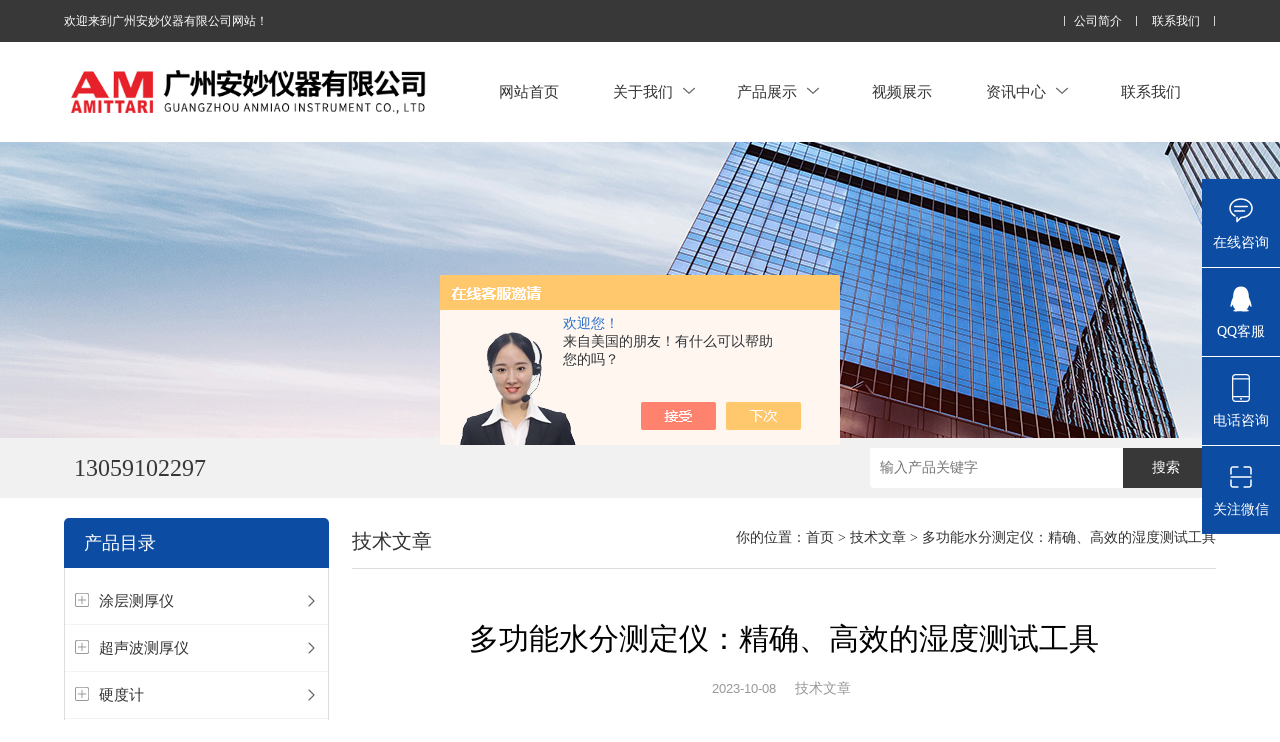

--- FILE ---
content_type: text/html; charset=utf-8
request_url: http://www.amittari.net/Article-3492702.html
body_size: 10015
content:
<!DOCTYPE html>
<html mip lang="zh-cn">
<head>
<meta charset="utf-8">
<meta http-equiv="X-UA-Compatible" content="IE=edge,chrome=1" />
<meta name="renderer" content="webkit|ie-comp|ie-stand">
<meta name="viewport" content="width=device-width,minimum-scale=1,initial-scale=1">
<title>多功能水分测定仪(效率高)百科</title>
<META NAME="Keywords" CONTENT="多功能水分测定仪">

<link rel="stylesheet" href="/skins/286372/css/swiper.min.css">
<link href="/skins/286372/css/css.css" rel="stylesheet" />
<script type="text/javascript" src="/skins/286372/js/jquery.pack.js"></script>
<script type="text/javascript" src="/skins/286372/js/swiper.min.js"></script>
<script type="text/javascript" src="/skins/286372/js/mip.js"></script>
<script type="text/javascript" src="/skins/286372/js/mip-nav-slidedown.js"></script>
<script type="application/ld+json">
{
"@context": "https://ziyuan.baidu.com/contexts/cambrian.jsonld",
"@id": "http://www.amittari.net/Article-3492702.html",
"title": "多功能水分测定仪：精确、高效的湿度测试工具",
"pubDate": "2023-10-08T14:54:51",
"upDate": "2023-10-08T14:54:51"
    }</script>
<script language="javaScript" src="/js/JSChat.js"></script><script language="javaScript">function ChatBoxClickGXH() { DoChatBoxClickGXH('https://chat.chem17.com',280679) }</script><script>!window.jQuery && document.write('<script src="https://public.mtnets.com/Plugins/jQuery/2.2.4/jquery-2.2.4.min.js" integrity="sha384-rY/jv8mMhqDabXSo+UCggqKtdmBfd3qC2/KvyTDNQ6PcUJXaxK1tMepoQda4g5vB" crossorigin="anonymous">'+'</scr'+'ipt>');</script><script type="text/javascript" src="https://chat.chem17.com/chat/KFCenterBox/286372"></script><script type="text/javascript" src="https://chat.chem17.com/chat/KFLeftBox/286372"></script><script>
(function(){
var bp = document.createElement('script');
var curProtocol = window.location.protocol.split(':')[0];
if (curProtocol === 'https') {
bp.src = 'https://zz.bdstatic.com/linksubmit/push.js';
}
else {
bp.src = 'http://push.zhanzhang.baidu.com/push.js';
}
var s = document.getElementsByTagName("script")[0];
s.parentNode.insertBefore(bp, s);
})();
</script>
</head>

<body>

	<header class="lsqflwkm">
	<div class="grqqbzih">
    	<div class="fptbckqv">
        	<a href="/">欢迎来到广州安妙仪器有限公司网站！</a>
        	<div class="afoydkxo">
                <a href="/aboutus.html" rel="nofollow" >公司简介</a>
                <a href="/contact.html" rel="nofollow" >联系我们</a>
            </div>
        </div>
    </div>
    <div class="pcxmcxjw fptbckqv">
    	<div class="topl">
    		<a class="yhrkacvk gsemhkhy toplogo" href="/"><img src="/skins/286372/images/logo.png" alt="广州安妙仪器有限公司"></a>
            <!--<div class="yhrkacvk iydmllvh"><em><a href="/"><span> </span> </a></em><strong><a href="/"> </a></strong></div>-->
        </div>
    	<div class="mip-nav-wrapper afoydkxo topr">
            <mip-nav-slidedown data-id="bs-navbar" class="mip-element-sidebar container" data-showbrand="1">
                <nav id="bs-navbar" class="navbar-collapse collapse navbar navbar-static-top">
                    <ul class="navbar-nav navbar-right">
                        <li><a href="/">网站首页</a></li>
                        <li>
                        	<a href="/aboutus.html" rel="nofollow">关于我们<i><svg t="1761295547647" class="icon" viewBox="0 0 1024 1024" version="1.1" xmlns="http://www.w3.org/2000/svg" p-id="16016" width="200" height="200"><path d="M95.232 250.368l419.328 387.58399999 419.32800001-387.58399999c25.6-16.384 59.904-16.384 76.79999999 0 16.896 24.576 16.896 57.856 1e-8 74.24l-479.23200001 436.736c-8.192 6.656-12.288 8.704-16.896 8.192-7.68-1.02399999-7.68-1.02399999-16.896-8.192L17.92 324.608c-25.6-24.576-16.896-57.856 1e-8-74.24 25.6-16.384 59.904-16.384 77.31199999 0z" p-id="16017" fill="#666666"></path></svg></i></a>
                            <ul>
                                <li><a href="/aboutus.html" rel="nofollow">公司简介</a></li>
                                <li><a href="/brand.html" rel="nofollow">合作伙伴</a></li>
                            </ul>
                        </li>
                        <li>
                        	<a href="/products.html">产品展示<i><svg t="1761295547647" class="icon" viewBox="0 0 1024 1024" version="1.1" xmlns="http://www.w3.org/2000/svg" p-id="16016" width="200" height="200"><path d="M95.232 250.368l419.328 387.58399999 419.32800001-387.58399999c25.6-16.384 59.904-16.384 76.79999999 0 16.896 24.576 16.896 57.856 1e-8 74.24l-479.23200001 436.736c-8.192 6.656-12.288 8.704-16.896 8.192-7.68-1.02399999-7.68-1.02399999-16.896-8.192L17.92 324.608c-25.6-24.576-16.896-57.856 1e-8-74.24 25.6-16.384 59.904-16.384 77.31199999 0z" p-id="16017" fill="#666666"></path></svg></i></a>
                            <ul>
                                
                                <li><a href="/ParentList-995682.html">涂层测厚仪</a></li>
                                
                                <li><a href="/ParentList-996611.html">超声波测厚仪</a></li>
                                
                                <li><a href="/ParentList-997284.html">硬度计</a></li>
                                
                                <li><a href="/ParentList-997782.html">测振仪</a></li>
                                
                                <li><a href="/ParentList-996743.html">表面粗糙度仪</a></li>
                                
                                <li><a href="/ParentList-996904.html">光泽度仪</a></li>
                                
                                <li><a href="/ParentList-997821.html">水分仪</a></li>
                                
                                <li><a href="/ParentList-1000131.html">转速表</a></li>
                                
                                <li><a href="/ParentList-1001312.html">透光率仪</a></li>
                                
                                <li><a href="/ParentList-1000268.html">频闪仪</a></li>
                                
                                <li><a href="/ParentList-1000504.html">风速计</a></li>
                                
                                <li><a href="/ParentList-1000082.html">张力仪</a></li>
                                
                                <li><a href="/ParentList-1000490.html">声级计</a></li>
                                
                                <li><a href="/ParentList-1444172.html">拉力计</a></li>
                                
                                <li><a href="/ParentList-1001308.html">照度计</a></li>
                                
                                <li><a href="/ParentList-997912.html">温湿度仪</a></li>
                                
                                <li><a href="/ParentList-1589963.html">白度计</a></li>
                                
                                <li><a href="/ParentList-2366754.html">水活度仪</a></li>
                                
                                <li><a href="/ParentList-1001334.html">湿膜仪</a></li>
                                
                            </ul>
                        </li>
                       <!-- <li><a href="/successcase.html" rel="nofollow">成功案例</a></li>-->
                        <li><a href="/video.html" rel="nofollow">视频展示</a></li>
                        <li>
                        	<a href="/news.html">资讯中心<i><svg t="1761295547647" class="icon" viewBox="0 0 1024 1024" version="1.1" xmlns="http://www.w3.org/2000/svg" p-id="16016" width="200" height="200"><path d="M95.232 250.368l419.328 387.58399999 419.32800001-387.58399999c25.6-16.384 59.904-16.384 76.79999999 0 16.896 24.576 16.896 57.856 1e-8 74.24l-479.23200001 436.736c-8.192 6.656-12.288 8.704-16.896 8.192-7.68-1.02399999-7.68-1.02399999-16.896-8.192L17.92 324.608c-25.6-24.576-16.896-57.856 1e-8-74.24 25.6-16.384 59.904-16.384 77.31199999 0z" p-id="16017" fill="#666666"></path></svg></i></a>
                            <ul>
                                <li><a href="/news.html">公司新闻</a></li>
                                <li><a href="/article.html">技术文章</a></li>
                            </ul>
                        </li>
                        <li ><a href="/contact.html" rel="nofollow">联系我们</a></li>
                        <li class="navbar-wise-close"><span id="navbar-wise-close-btn"></span></li>
                    </ul>
                </nav>
            </mip-nav-slidedown>
        </div>
        <div class="clear"></div>
    </div>
</header>
<div class="clear"></div>


 <!--banner begin-->
<section class="ny_banner">
    <div class="slideshow" style="background-image: url(/Skins/286372/images/ny_banner.jpg)"></div>
</section>
<!--banner end-->


<section class="ojkvnzsw">
  <div class="fptbckqv">
    <a class="afoydkxo" href="tel://13059102297"><i  ></i><span class="pyonjvym">拨号</span><span class="kswkrgvl">13059102297</span></a>
    <div class="xjdxyipo yhrkacvk sousuo">
        <form class="form1" name="form1" method="post" action="/products.html">
             <input name="keyword" class="form_text1" type="text" value="" placeholder="输入产品关键字" maxlength="50" autocomplete="off">
             <input class="form_button1" name="submit" type="submit" value="搜索">
        </form> 
    </div>
  </div>
</section>
<div class="clear"></div>

<script src="https://www.chem17.com/mystat.aspx?u=amittari"></script>

<section class="izejgtub">
  <div class="fptbckqv">
    <div class="dbfjfboy yhrkacvk">
	  <div class="qyqsnicu iydmllvh">
        <mip-showmore maxheight='50' animatetime='.3' id="showmore01">
           <div class="bqeabfgz"><i class="iconfont icon-round_menu_fill uqjaievc"></i>产品目录</div>
          <ul>
           
            <li>
              <i onclick="showsubmenu('涂层测厚仪')" class="left"><svg t="1761295775433" class="icon" viewBox="0 0 1024 1024" version="1.1" xmlns="http://www.w3.org/2000/svg" p-id="18091" width="200" height="200"><path d="M960.031235 159.921913v703.656418c0 52.974134-42.979014 95.953148-95.953148 95.953148h-703.656418c-52.974134 0-95.953148-42.979014-95.953148-95.953148v-703.656418c0-52.974134 42.979014-95.953148 95.953148-95.953148h703.656418c52.974134 0 95.953148 42.979014 95.953148 95.953148z m-831.593949-159.921913C57.771791 0 0.499756 57.272035 0.499756 127.937531v767.625183c0 70.665495 57.272035 127.937531 127.93753 127.93753h767.625183c70.665495 0 127.937531-57.272035 127.937531-127.93753v-767.625183c0-70.665495-57.272035-127.937531-127.937531-127.937531h-767.625183z" p-id="18092" fill="#999999"></path><path d="M831.593948 513.149439c-0.499756 17.391508-15.192582 31.084822-32.684041 31.084822H559.726696c-8.795705 0-15.992191 7.196486-15.992191 15.992191v239.183211c0 17.391508-13.693314 32.184285-31.084822 32.684041-18.091166 0.499756-32.883943-13.993167-32.883944-31.984382V560.226452c0-8.795705-7.196486-15.992191-15.992191-15.992191H224.590337c-17.391508 0-32.184285-13.693314-32.684041-31.084822-0.499756-18.091166 13.993167-32.883943 31.984382-32.883944h239.88287c8.795705 0 15.992191-7.196486 15.992191-15.992191V225.090093c0-17.391508 13.693314-32.184285 31.084822-32.684041 18.091166-0.499756 32.883943 13.993167 32.883944 31.984382v239.88287c0 8.795705 7.196486 15.992191 15.992191 15.992191h239.88287c17.991215 0 32.484139 14.792777 31.984382 32.883944z" p-id="18093" fill="#999999"></path></svg></i><i onclick="showsubmenu('涂层测厚仪')" class="right"><svg t="1761295721162" class="icon" viewBox="0 0 1024 1024" version="1.1" xmlns="http://www.w3.org/2000/svg" p-id="16225" width="200" height="200"><path d="M334.701714 846.701714a43.885714 43.885714 0 0 0 62.025143 62.025143l365.714286-365.714286a43.885714 43.885714 0 0 0 0-62.025142l-365.714286-365.714286a43.885714 43.885714 0 0 0-62.025143 62.025143L669.257143 512l-334.628572 334.701714z" p-id="16226" fill="#666666"></path></svg></i><a  href="/ParentList-995682.html" title="涂层测厚仪">涂层测厚仪</a>
              <div  id="submenu_涂层测厚仪"  style=" display:none;" class="dianjiml">
              <dl> 
        
<dt><a href="/SonList-1310704.html" target="_blank" title="汽车油漆测厚仪">汽车油漆测厚仪</a></dt>
 	      
<dt><a href="/SonList-1310706.html" target="_blank" title="便携式涂层测厚仪">便携式涂层测厚仪</a></dt>
 	      
<dt><a href="/SonList-1310698.html" target="_blank" title="镀层测厚仪">镀层测厚仪</a></dt>
 	      
<dt><a href="/SonList-1310707.html" target="_blank" title="防腐层测厚仪">防腐层测厚仪</a></dt>
 	      	
</dl>
</div>

            </li>
            
            <li>
              <i onclick="showsubmenu('超声波测厚仪')" class="left"><svg t="1761295775433" class="icon" viewBox="0 0 1024 1024" version="1.1" xmlns="http://www.w3.org/2000/svg" p-id="18091" width="200" height="200"><path d="M960.031235 159.921913v703.656418c0 52.974134-42.979014 95.953148-95.953148 95.953148h-703.656418c-52.974134 0-95.953148-42.979014-95.953148-95.953148v-703.656418c0-52.974134 42.979014-95.953148 95.953148-95.953148h703.656418c52.974134 0 95.953148 42.979014 95.953148 95.953148z m-831.593949-159.921913C57.771791 0 0.499756 57.272035 0.499756 127.937531v767.625183c0 70.665495 57.272035 127.937531 127.93753 127.93753h767.625183c70.665495 0 127.937531-57.272035 127.937531-127.93753v-767.625183c0-70.665495-57.272035-127.937531-127.937531-127.937531h-767.625183z" p-id="18092" fill="#999999"></path><path d="M831.593948 513.149439c-0.499756 17.391508-15.192582 31.084822-32.684041 31.084822H559.726696c-8.795705 0-15.992191 7.196486-15.992191 15.992191v239.183211c0 17.391508-13.693314 32.184285-31.084822 32.684041-18.091166 0.499756-32.883943-13.993167-32.883944-31.984382V560.226452c0-8.795705-7.196486-15.992191-15.992191-15.992191H224.590337c-17.391508 0-32.184285-13.693314-32.684041-31.084822-0.499756-18.091166 13.993167-32.883943 31.984382-32.883944h239.88287c8.795705 0 15.992191-7.196486 15.992191-15.992191V225.090093c0-17.391508 13.693314-32.184285 31.084822-32.684041 18.091166-0.499756 32.883943 13.993167 32.883944 31.984382v239.88287c0 8.795705 7.196486 15.992191 15.992191 15.992191h239.88287c17.991215 0 32.484139 14.792777 31.984382 32.883944z" p-id="18093" fill="#999999"></path></svg></i><i onclick="showsubmenu('超声波测厚仪')" class="right"><svg t="1761295721162" class="icon" viewBox="0 0 1024 1024" version="1.1" xmlns="http://www.w3.org/2000/svg" p-id="16225" width="200" height="200"><path d="M334.701714 846.701714a43.885714 43.885714 0 0 0 62.025143 62.025143l365.714286-365.714286a43.885714 43.885714 0 0 0 0-62.025142l-365.714286-365.714286a43.885714 43.885714 0 0 0-62.025143 62.025143L669.257143 512l-334.628572 334.701714z" p-id="16226" fill="#666666"></path></svg></i><a  href="/ParentList-996611.html" title="超声波测厚仪">超声波测厚仪</a>
              <div  id="submenu_超声波测厚仪"  style=" display:none;" class="dianjiml">
              <dl> 
        
<dt><a href="/SonList-2463701.html" target="_blank" title="穿透涂层测厚仪">穿透涂层测厚仪</a></dt>
 	      
<dt><a href="/SonList-1310702.html" target="_blank" title="PVC管道测厚仪">PVC管道测厚仪</a></dt>
 	      
<dt><a href="/SonList-1310705.html" target="_blank" title="高精度超声波测厚仪">高精度超声波测厚仪</a></dt>
 	      	
</dl>
</div>

            </li>
            
            <li>
              <i onclick="showsubmenu('硬度计')" class="left"><svg t="1761295775433" class="icon" viewBox="0 0 1024 1024" version="1.1" xmlns="http://www.w3.org/2000/svg" p-id="18091" width="200" height="200"><path d="M960.031235 159.921913v703.656418c0 52.974134-42.979014 95.953148-95.953148 95.953148h-703.656418c-52.974134 0-95.953148-42.979014-95.953148-95.953148v-703.656418c0-52.974134 42.979014-95.953148 95.953148-95.953148h703.656418c52.974134 0 95.953148 42.979014 95.953148 95.953148z m-831.593949-159.921913C57.771791 0 0.499756 57.272035 0.499756 127.937531v767.625183c0 70.665495 57.272035 127.937531 127.93753 127.93753h767.625183c70.665495 0 127.937531-57.272035 127.937531-127.93753v-767.625183c0-70.665495-57.272035-127.937531-127.937531-127.937531h-767.625183z" p-id="18092" fill="#999999"></path><path d="M831.593948 513.149439c-0.499756 17.391508-15.192582 31.084822-32.684041 31.084822H559.726696c-8.795705 0-15.992191 7.196486-15.992191 15.992191v239.183211c0 17.391508-13.693314 32.184285-31.084822 32.684041-18.091166 0.499756-32.883943-13.993167-32.883944-31.984382V560.226452c0-8.795705-7.196486-15.992191-15.992191-15.992191H224.590337c-17.391508 0-32.184285-13.693314-32.684041-31.084822-0.499756-18.091166 13.993167-32.883943 31.984382-32.883944h239.88287c8.795705 0 15.992191-7.196486 15.992191-15.992191V225.090093c0-17.391508 13.693314-32.184285 31.084822-32.684041 18.091166-0.499756 32.883943 13.993167 32.883944 31.984382v239.88287c0 8.795705 7.196486 15.992191 15.992191 15.992191h239.88287c17.991215 0 32.484139 14.792777 31.984382 32.883944z" p-id="18093" fill="#999999"></path></svg></i><i onclick="showsubmenu('硬度计')" class="right"><svg t="1761295721162" class="icon" viewBox="0 0 1024 1024" version="1.1" xmlns="http://www.w3.org/2000/svg" p-id="16225" width="200" height="200"><path d="M334.701714 846.701714a43.885714 43.885714 0 0 0 62.025143 62.025143l365.714286-365.714286a43.885714 43.885714 0 0 0 0-62.025142l-365.714286-365.714286a43.885714 43.885714 0 0 0-62.025143 62.025143L669.257143 512l-334.628572 334.701714z" p-id="16226" fill="#666666"></path></svg></i><a  href="/ParentList-997284.html" title="硬度计">硬度计</a>
              <div  id="submenu_硬度计"  style=" display:none;" class="dianjiml">
              <dl> 
        
<dt><a href="/SonList-2421503.html" target="_blank" title="水果硬度计">水果硬度计</a></dt>
 	      
<dt><a href="/SonList-2421501.html" target="_blank" title="数显韦氏硬度计">数显韦氏硬度计</a></dt>
 	      
<dt><a href="/SonList-2391794.html" target="_blank" title="数显巴氏硬度计">数显巴氏硬度计</a></dt>
 	      
<dt><a href="/SonList-1530468.html" target="_blank" title="铅笔硬度计">铅笔硬度计</a></dt>
 	      
<dt><a href="/SonList-1410705.html" target="_blank" title="海绵硬度计">海绵硬度计</a></dt>
 	      
<dt><a href="/SonList-1310690.html" target="_blank" title="金属硬度测试仪">金属硬度测试仪</a></dt>
 	      
<dt><a href="/SonList-1310682.html" target="_blank" title="数字式橡胶硬度计">数字式橡胶硬度计</a></dt>
 	      
<dt><a href="/SonList-1310685.html" target="_blank" title="塑料硬度计">塑料硬度计</a></dt>
 	      
<dt><a href="/SonList-1310681.html" target="_blank" title="数显塑料硬度计">数显塑料硬度计</a></dt>
 	      
<dt><a href="/SonList-1310680.html" target="_blank" title="便携式里氏硬度计">便携式里氏硬度计</a></dt>
 	      
<dt><a href="/SonList-1310686.html" target="_blank" title="混凝土回弹仪">混凝土回弹仪</a></dt>
 	      
<dt><a href="/SonList-1310683.html" target="_blank" title="邵氏橡胶硬度计">邵氏橡胶硬度计</a></dt>
 	      	
</dl>
</div>

            </li>
            
            <li>
              <i onclick="showsubmenu('测振仪')" class="left"><svg t="1761295775433" class="icon" viewBox="0 0 1024 1024" version="1.1" xmlns="http://www.w3.org/2000/svg" p-id="18091" width="200" height="200"><path d="M960.031235 159.921913v703.656418c0 52.974134-42.979014 95.953148-95.953148 95.953148h-703.656418c-52.974134 0-95.953148-42.979014-95.953148-95.953148v-703.656418c0-52.974134 42.979014-95.953148 95.953148-95.953148h703.656418c52.974134 0 95.953148 42.979014 95.953148 95.953148z m-831.593949-159.921913C57.771791 0 0.499756 57.272035 0.499756 127.937531v767.625183c0 70.665495 57.272035 127.937531 127.93753 127.93753h767.625183c70.665495 0 127.937531-57.272035 127.937531-127.93753v-767.625183c0-70.665495-57.272035-127.937531-127.937531-127.937531h-767.625183z" p-id="18092" fill="#999999"></path><path d="M831.593948 513.149439c-0.499756 17.391508-15.192582 31.084822-32.684041 31.084822H559.726696c-8.795705 0-15.992191 7.196486-15.992191 15.992191v239.183211c0 17.391508-13.693314 32.184285-31.084822 32.684041-18.091166 0.499756-32.883943-13.993167-32.883944-31.984382V560.226452c0-8.795705-7.196486-15.992191-15.992191-15.992191H224.590337c-17.391508 0-32.184285-13.693314-32.684041-31.084822-0.499756-18.091166 13.993167-32.883943 31.984382-32.883944h239.88287c8.795705 0 15.992191-7.196486 15.992191-15.992191V225.090093c0-17.391508 13.693314-32.184285 31.084822-32.684041 18.091166-0.499756 32.883943 13.993167 32.883944 31.984382v239.88287c0 8.795705 7.196486 15.992191 15.992191 15.992191h239.88287c17.991215 0 32.484139 14.792777 31.984382 32.883944z" p-id="18093" fill="#999999"></path></svg></i><i onclick="showsubmenu('测振仪')" class="right"><svg t="1761295721162" class="icon" viewBox="0 0 1024 1024" version="1.1" xmlns="http://www.w3.org/2000/svg" p-id="16225" width="200" height="200"><path d="M334.701714 846.701714a43.885714 43.885714 0 0 0 62.025143 62.025143l365.714286-365.714286a43.885714 43.885714 0 0 0 0-62.025142l-365.714286-365.714286a43.885714 43.885714 0 0 0-62.025143 62.025143L669.257143 512l-334.628572 334.701714z" p-id="16226" fill="#666666"></path></svg></i><a  href="/ParentList-997782.html" title="测振仪">测振仪</a>
              <div  id="submenu_测振仪"  style=" display:none;" class="dianjiml">
              <dl> 
        
<dt><a href="/SonList-1310694.html" target="_blank" title="手持式测振仪">手持式测振仪</a></dt>
 	      
<dt><a href="/SonList-1310693.html" target="_blank" title="数字振动分析仪">数字振动分析仪</a></dt>
 	      	
</dl>
</div>

            </li>
            
            <li>
              <i onclick="showsubmenu('表面粗糙度仪')" class="left"><svg t="1761295775433" class="icon" viewBox="0 0 1024 1024" version="1.1" xmlns="http://www.w3.org/2000/svg" p-id="18091" width="200" height="200"><path d="M960.031235 159.921913v703.656418c0 52.974134-42.979014 95.953148-95.953148 95.953148h-703.656418c-52.974134 0-95.953148-42.979014-95.953148-95.953148v-703.656418c0-52.974134 42.979014-95.953148 95.953148-95.953148h703.656418c52.974134 0 95.953148 42.979014 95.953148 95.953148z m-831.593949-159.921913C57.771791 0 0.499756 57.272035 0.499756 127.937531v767.625183c0 70.665495 57.272035 127.937531 127.93753 127.93753h767.625183c70.665495 0 127.937531-57.272035 127.937531-127.93753v-767.625183c0-70.665495-57.272035-127.937531-127.937531-127.937531h-767.625183z" p-id="18092" fill="#999999"></path><path d="M831.593948 513.149439c-0.499756 17.391508-15.192582 31.084822-32.684041 31.084822H559.726696c-8.795705 0-15.992191 7.196486-15.992191 15.992191v239.183211c0 17.391508-13.693314 32.184285-31.084822 32.684041-18.091166 0.499756-32.883943-13.993167-32.883944-31.984382V560.226452c0-8.795705-7.196486-15.992191-15.992191-15.992191H224.590337c-17.391508 0-32.184285-13.693314-32.684041-31.084822-0.499756-18.091166 13.993167-32.883943 31.984382-32.883944h239.88287c8.795705 0 15.992191-7.196486 15.992191-15.992191V225.090093c0-17.391508 13.693314-32.184285 31.084822-32.684041 18.091166-0.499756 32.883943 13.993167 32.883944 31.984382v239.88287c0 8.795705 7.196486 15.992191 15.992191 15.992191h239.88287c17.991215 0 32.484139 14.792777 31.984382 32.883944z" p-id="18093" fill="#999999"></path></svg></i><i onclick="showsubmenu('表面粗糙度仪')" class="right"><svg t="1761295721162" class="icon" viewBox="0 0 1024 1024" version="1.1" xmlns="http://www.w3.org/2000/svg" p-id="16225" width="200" height="200"><path d="M334.701714 846.701714a43.885714 43.885714 0 0 0 62.025143 62.025143l365.714286-365.714286a43.885714 43.885714 0 0 0 0-62.025142l-365.714286-365.714286a43.885714 43.885714 0 0 0-62.025143 62.025143L669.257143 512l-334.628572 334.701714z" p-id="16226" fill="#666666"></path></svg></i><a  href="/ParentList-996743.html" title="表面粗糙度仪">表面粗糙度仪</a>
              <div  id="submenu_表面粗糙度仪"  style=" display:none;" class="dianjiml">
              <dl> 
        
<dt><a href="/SonList-1589947.html" target="_blank" title="混凝土表面纹理测试仪">混凝土表面纹理测试仪</a></dt>
 	      
<dt><a href="/SonList-1310697.html" target="_blank" title="喷砂喷丸粗糙度仪">喷砂喷丸粗糙度仪</a></dt>
 	      
<dt><a href="/SonList-1310696.html" target="_blank" title="便携式表面粗糙度仪">便携式表面粗糙度仪</a></dt>
 	      	
</dl>
</div>

            </li>
            
            <li>
              <i onclick="showsubmenu('光泽度仪')" class="left"><svg t="1761295775433" class="icon" viewBox="0 0 1024 1024" version="1.1" xmlns="http://www.w3.org/2000/svg" p-id="18091" width="200" height="200"><path d="M960.031235 159.921913v703.656418c0 52.974134-42.979014 95.953148-95.953148 95.953148h-703.656418c-52.974134 0-95.953148-42.979014-95.953148-95.953148v-703.656418c0-52.974134 42.979014-95.953148 95.953148-95.953148h703.656418c52.974134 0 95.953148 42.979014 95.953148 95.953148z m-831.593949-159.921913C57.771791 0 0.499756 57.272035 0.499756 127.937531v767.625183c0 70.665495 57.272035 127.937531 127.93753 127.93753h767.625183c70.665495 0 127.937531-57.272035 127.937531-127.93753v-767.625183c0-70.665495-57.272035-127.937531-127.937531-127.937531h-767.625183z" p-id="18092" fill="#999999"></path><path d="M831.593948 513.149439c-0.499756 17.391508-15.192582 31.084822-32.684041 31.084822H559.726696c-8.795705 0-15.992191 7.196486-15.992191 15.992191v239.183211c0 17.391508-13.693314 32.184285-31.084822 32.684041-18.091166 0.499756-32.883943-13.993167-32.883944-31.984382V560.226452c0-8.795705-7.196486-15.992191-15.992191-15.992191H224.590337c-17.391508 0-32.184285-13.693314-32.684041-31.084822-0.499756-18.091166 13.993167-32.883943 31.984382-32.883944h239.88287c8.795705 0 15.992191-7.196486 15.992191-15.992191V225.090093c0-17.391508 13.693314-32.184285 31.084822-32.684041 18.091166-0.499756 32.883943 13.993167 32.883944 31.984382v239.88287c0 8.795705 7.196486 15.992191 15.992191 15.992191h239.88287c17.991215 0 32.484139 14.792777 31.984382 32.883944z" p-id="18093" fill="#999999"></path></svg></i><i onclick="showsubmenu('光泽度仪')" class="right"><svg t="1761295721162" class="icon" viewBox="0 0 1024 1024" version="1.1" xmlns="http://www.w3.org/2000/svg" p-id="16225" width="200" height="200"><path d="M334.701714 846.701714a43.885714 43.885714 0 0 0 62.025143 62.025143l365.714286-365.714286a43.885714 43.885714 0 0 0 0-62.025142l-365.714286-365.714286a43.885714 43.885714 0 0 0-62.025143 62.025143L669.257143 512l-334.628572 334.701714z" p-id="16226" fill="#666666"></path></svg></i><a  href="/ParentList-996904.html" title="光泽度仪">光泽度仪</a>
              <div  id="submenu_光泽度仪"  style=" display:none;" class="dianjiml">
              <dl> 
        
<dt><a href="/SonList-1310695.html" target="_blank" title="多角度光泽度仪">多角度光泽度仪</a></dt>
 	      
<dt><a href="/SonList-1310712.html" target="_blank" title="一体数字式光泽度测光仪">一体数字式光泽度测光仪</a></dt>
 	      	
</dl>
</div>

            </li>
            
            <li>
              <i onclick="showsubmenu('水分仪')" class="left"><svg t="1761295775433" class="icon" viewBox="0 0 1024 1024" version="1.1" xmlns="http://www.w3.org/2000/svg" p-id="18091" width="200" height="200"><path d="M960.031235 159.921913v703.656418c0 52.974134-42.979014 95.953148-95.953148 95.953148h-703.656418c-52.974134 0-95.953148-42.979014-95.953148-95.953148v-703.656418c0-52.974134 42.979014-95.953148 95.953148-95.953148h703.656418c52.974134 0 95.953148 42.979014 95.953148 95.953148z m-831.593949-159.921913C57.771791 0 0.499756 57.272035 0.499756 127.937531v767.625183c0 70.665495 57.272035 127.937531 127.93753 127.93753h767.625183c70.665495 0 127.937531-57.272035 127.937531-127.93753v-767.625183c0-70.665495-57.272035-127.937531-127.937531-127.937531h-767.625183z" p-id="18092" fill="#999999"></path><path d="M831.593948 513.149439c-0.499756 17.391508-15.192582 31.084822-32.684041 31.084822H559.726696c-8.795705 0-15.992191 7.196486-15.992191 15.992191v239.183211c0 17.391508-13.693314 32.184285-31.084822 32.684041-18.091166 0.499756-32.883943-13.993167-32.883944-31.984382V560.226452c0-8.795705-7.196486-15.992191-15.992191-15.992191H224.590337c-17.391508 0-32.184285-13.693314-32.684041-31.084822-0.499756-18.091166 13.993167-32.883943 31.984382-32.883944h239.88287c8.795705 0 15.992191-7.196486 15.992191-15.992191V225.090093c0-17.391508 13.693314-32.184285 31.084822-32.684041 18.091166-0.499756 32.883943 13.993167 32.883944 31.984382v239.88287c0 8.795705 7.196486 15.992191 15.992191 15.992191h239.88287c17.991215 0 32.484139 14.792777 31.984382 32.883944z" p-id="18093" fill="#999999"></path></svg></i><i onclick="showsubmenu('水分仪')" class="right"><svg t="1761295721162" class="icon" viewBox="0 0 1024 1024" version="1.1" xmlns="http://www.w3.org/2000/svg" p-id="16225" width="200" height="200"><path d="M334.701714 846.701714a43.885714 43.885714 0 0 0 62.025143 62.025143l365.714286-365.714286a43.885714 43.885714 0 0 0 0-62.025142l-365.714286-365.714286a43.885714 43.885714 0 0 0-62.025143 62.025143L669.257143 512l-334.628572 334.701714z" p-id="16226" fill="#666666"></path></svg></i><a  href="/ParentList-997821.html" title="水分仪">水分仪</a>
              <div  id="submenu_水分仪"  style=" display:none;" class="dianjiml">
              <dl> 
        
<dt><a href="/SonList-1310692.html" target="_blank" title="多功能水分测定仪">多功能水分测定仪</a></dt>
 	      	
</dl>
</div>

            </li>
            
            <li>
              <i onclick="showsubmenu('转速表')" class="left"><svg t="1761295775433" class="icon" viewBox="0 0 1024 1024" version="1.1" xmlns="http://www.w3.org/2000/svg" p-id="18091" width="200" height="200"><path d="M960.031235 159.921913v703.656418c0 52.974134-42.979014 95.953148-95.953148 95.953148h-703.656418c-52.974134 0-95.953148-42.979014-95.953148-95.953148v-703.656418c0-52.974134 42.979014-95.953148 95.953148-95.953148h703.656418c52.974134 0 95.953148 42.979014 95.953148 95.953148z m-831.593949-159.921913C57.771791 0 0.499756 57.272035 0.499756 127.937531v767.625183c0 70.665495 57.272035 127.937531 127.93753 127.93753h767.625183c70.665495 0 127.937531-57.272035 127.937531-127.93753v-767.625183c0-70.665495-57.272035-127.937531-127.937531-127.937531h-767.625183z" p-id="18092" fill="#999999"></path><path d="M831.593948 513.149439c-0.499756 17.391508-15.192582 31.084822-32.684041 31.084822H559.726696c-8.795705 0-15.992191 7.196486-15.992191 15.992191v239.183211c0 17.391508-13.693314 32.184285-31.084822 32.684041-18.091166 0.499756-32.883943-13.993167-32.883944-31.984382V560.226452c0-8.795705-7.196486-15.992191-15.992191-15.992191H224.590337c-17.391508 0-32.184285-13.693314-32.684041-31.084822-0.499756-18.091166 13.993167-32.883943 31.984382-32.883944h239.88287c8.795705 0 15.992191-7.196486 15.992191-15.992191V225.090093c0-17.391508 13.693314-32.184285 31.084822-32.684041 18.091166-0.499756 32.883943 13.993167 32.883944 31.984382v239.88287c0 8.795705 7.196486 15.992191 15.992191 15.992191h239.88287c17.991215 0 32.484139 14.792777 31.984382 32.883944z" p-id="18093" fill="#999999"></path></svg></i><i onclick="showsubmenu('转速表')" class="right"><svg t="1761295721162" class="icon" viewBox="0 0 1024 1024" version="1.1" xmlns="http://www.w3.org/2000/svg" p-id="16225" width="200" height="200"><path d="M334.701714 846.701714a43.885714 43.885714 0 0 0 62.025143 62.025143l365.714286-365.714286a43.885714 43.885714 0 0 0 0-62.025142l-365.714286-365.714286a43.885714 43.885714 0 0 0-62.025143 62.025143L669.257143 512l-334.628572 334.701714z" p-id="16226" fill="#666666"></path></svg></i><a  href="/ParentList-1000131.html" title="转速表">转速表</a>
              <div  id="submenu_转速表"  style=" display:none;" class="dianjiml">
              <dl> 
        
<dt><a href="/SonList-1310689.html" target="_blank" title="光电转速表">光电转速表</a></dt>
 	      	
</dl>
</div>

            </li>
            
            <li>
              <i onclick="showsubmenu('透光率仪')" class="left"><svg t="1761295775433" class="icon" viewBox="0 0 1024 1024" version="1.1" xmlns="http://www.w3.org/2000/svg" p-id="18091" width="200" height="200"><path d="M960.031235 159.921913v703.656418c0 52.974134-42.979014 95.953148-95.953148 95.953148h-703.656418c-52.974134 0-95.953148-42.979014-95.953148-95.953148v-703.656418c0-52.974134 42.979014-95.953148 95.953148-95.953148h703.656418c52.974134 0 95.953148 42.979014 95.953148 95.953148z m-831.593949-159.921913C57.771791 0 0.499756 57.272035 0.499756 127.937531v767.625183c0 70.665495 57.272035 127.937531 127.93753 127.93753h767.625183c70.665495 0 127.937531-57.272035 127.937531-127.93753v-767.625183c0-70.665495-57.272035-127.937531-127.937531-127.937531h-767.625183z" p-id="18092" fill="#999999"></path><path d="M831.593948 513.149439c-0.499756 17.391508-15.192582 31.084822-32.684041 31.084822H559.726696c-8.795705 0-15.992191 7.196486-15.992191 15.992191v239.183211c0 17.391508-13.693314 32.184285-31.084822 32.684041-18.091166 0.499756-32.883943-13.993167-32.883944-31.984382V560.226452c0-8.795705-7.196486-15.992191-15.992191-15.992191H224.590337c-17.391508 0-32.184285-13.693314-32.684041-31.084822-0.499756-18.091166 13.993167-32.883943 31.984382-32.883944h239.88287c8.795705 0 15.992191-7.196486 15.992191-15.992191V225.090093c0-17.391508 13.693314-32.184285 31.084822-32.684041 18.091166-0.499756 32.883943 13.993167 32.883944 31.984382v239.88287c0 8.795705 7.196486 15.992191 15.992191 15.992191h239.88287c17.991215 0 32.484139 14.792777 31.984382 32.883944z" p-id="18093" fill="#999999"></path></svg></i><i onclick="showsubmenu('透光率仪')" class="right"><svg t="1761295721162" class="icon" viewBox="0 0 1024 1024" version="1.1" xmlns="http://www.w3.org/2000/svg" p-id="16225" width="200" height="200"><path d="M334.701714 846.701714a43.885714 43.885714 0 0 0 62.025143 62.025143l365.714286-365.714286a43.885714 43.885714 0 0 0 0-62.025142l-365.714286-365.714286a43.885714 43.885714 0 0 0-62.025143 62.025143L669.257143 512l-334.628572 334.701714z" p-id="16226" fill="#666666"></path></svg></i><a  href="/ParentList-1001312.html" title="透光率仪">透光率仪</a>
              <div  id="submenu_透光率仪"  style=" display:none;" class="dianjiml">
              <dl> 
        
<dt><a href="/SonList-2464113.html" target="_blank" title="数显透光率仪">数显透光率仪</a></dt>
 	      
<dt><a href="/SonList-1310691.html" target="_blank" title="透光率仪">透光率仪</a></dt>
 	      	
</dl>
</div>

            </li>
            
            <li>
              <i onclick="showsubmenu('频闪仪')" class="left"><svg t="1761295775433" class="icon" viewBox="0 0 1024 1024" version="1.1" xmlns="http://www.w3.org/2000/svg" p-id="18091" width="200" height="200"><path d="M960.031235 159.921913v703.656418c0 52.974134-42.979014 95.953148-95.953148 95.953148h-703.656418c-52.974134 0-95.953148-42.979014-95.953148-95.953148v-703.656418c0-52.974134 42.979014-95.953148 95.953148-95.953148h703.656418c52.974134 0 95.953148 42.979014 95.953148 95.953148z m-831.593949-159.921913C57.771791 0 0.499756 57.272035 0.499756 127.937531v767.625183c0 70.665495 57.272035 127.937531 127.93753 127.93753h767.625183c70.665495 0 127.937531-57.272035 127.937531-127.93753v-767.625183c0-70.665495-57.272035-127.937531-127.937531-127.937531h-767.625183z" p-id="18092" fill="#999999"></path><path d="M831.593948 513.149439c-0.499756 17.391508-15.192582 31.084822-32.684041 31.084822H559.726696c-8.795705 0-15.992191 7.196486-15.992191 15.992191v239.183211c0 17.391508-13.693314 32.184285-31.084822 32.684041-18.091166 0.499756-32.883943-13.993167-32.883944-31.984382V560.226452c0-8.795705-7.196486-15.992191-15.992191-15.992191H224.590337c-17.391508 0-32.184285-13.693314-32.684041-31.084822-0.499756-18.091166 13.993167-32.883943 31.984382-32.883944h239.88287c8.795705 0 15.992191-7.196486 15.992191-15.992191V225.090093c0-17.391508 13.693314-32.184285 31.084822-32.684041 18.091166-0.499756 32.883943 13.993167 32.883944 31.984382v239.88287c0 8.795705 7.196486 15.992191 15.992191 15.992191h239.88287c17.991215 0 32.484139 14.792777 31.984382 32.883944z" p-id="18093" fill="#999999"></path></svg></i><i onclick="showsubmenu('频闪仪')" class="right"><svg t="1761295721162" class="icon" viewBox="0 0 1024 1024" version="1.1" xmlns="http://www.w3.org/2000/svg" p-id="16225" width="200" height="200"><path d="M334.701714 846.701714a43.885714 43.885714 0 0 0 62.025143 62.025143l365.714286-365.714286a43.885714 43.885714 0 0 0 0-62.025142l-365.714286-365.714286a43.885714 43.885714 0 0 0-62.025143 62.025143L669.257143 512l-334.628572 334.701714z" p-id="16226" fill="#666666"></path></svg></i><a  href="/ParentList-1000268.html" title="频闪仪">频闪仪</a>
              <div  id="submenu_频闪仪"  style=" display:none;" class="dianjiml">
              <dl> 
        	
</dl>
</div>

            </li>
            
            <li>
              <i onclick="showsubmenu('风速计')" class="left"><svg t="1761295775433" class="icon" viewBox="0 0 1024 1024" version="1.1" xmlns="http://www.w3.org/2000/svg" p-id="18091" width="200" height="200"><path d="M960.031235 159.921913v703.656418c0 52.974134-42.979014 95.953148-95.953148 95.953148h-703.656418c-52.974134 0-95.953148-42.979014-95.953148-95.953148v-703.656418c0-52.974134 42.979014-95.953148 95.953148-95.953148h703.656418c52.974134 0 95.953148 42.979014 95.953148 95.953148z m-831.593949-159.921913C57.771791 0 0.499756 57.272035 0.499756 127.937531v767.625183c0 70.665495 57.272035 127.937531 127.93753 127.93753h767.625183c70.665495 0 127.937531-57.272035 127.937531-127.93753v-767.625183c0-70.665495-57.272035-127.937531-127.937531-127.937531h-767.625183z" p-id="18092" fill="#999999"></path><path d="M831.593948 513.149439c-0.499756 17.391508-15.192582 31.084822-32.684041 31.084822H559.726696c-8.795705 0-15.992191 7.196486-15.992191 15.992191v239.183211c0 17.391508-13.693314 32.184285-31.084822 32.684041-18.091166 0.499756-32.883943-13.993167-32.883944-31.984382V560.226452c0-8.795705-7.196486-15.992191-15.992191-15.992191H224.590337c-17.391508 0-32.184285-13.693314-32.684041-31.084822-0.499756-18.091166 13.993167-32.883943 31.984382-32.883944h239.88287c8.795705 0 15.992191-7.196486 15.992191-15.992191V225.090093c0-17.391508 13.693314-32.184285 31.084822-32.684041 18.091166-0.499756 32.883943 13.993167 32.883944 31.984382v239.88287c0 8.795705 7.196486 15.992191 15.992191 15.992191h239.88287c17.991215 0 32.484139 14.792777 31.984382 32.883944z" p-id="18093" fill="#999999"></path></svg></i><i onclick="showsubmenu('风速计')" class="right"><svg t="1761295721162" class="icon" viewBox="0 0 1024 1024" version="1.1" xmlns="http://www.w3.org/2000/svg" p-id="16225" width="200" height="200"><path d="M334.701714 846.701714a43.885714 43.885714 0 0 0 62.025143 62.025143l365.714286-365.714286a43.885714 43.885714 0 0 0 0-62.025142l-365.714286-365.714286a43.885714 43.885714 0 0 0-62.025143 62.025143L669.257143 512l-334.628572 334.701714z" p-id="16226" fill="#666666"></path></svg></i><a  href="/ParentList-1000504.html" title="风速计">风速计</a>
              <div  id="submenu_风速计"  style=" display:none;" class="dianjiml">
              <dl> 
        
<dt><a href="/SonList-1310679.html" target="_blank" title="三杯风速计">三杯风速计</a></dt>
 	      
<dt><a href="/SonList-1310678.html" target="_blank" title="便携式风速仪">便携式风速仪</a></dt>
 	      	
</dl>
</div>

            </li>
            
            <li>
              <i onclick="showsubmenu('张力仪')" class="left"><svg t="1761295775433" class="icon" viewBox="0 0 1024 1024" version="1.1" xmlns="http://www.w3.org/2000/svg" p-id="18091" width="200" height="200"><path d="M960.031235 159.921913v703.656418c0 52.974134-42.979014 95.953148-95.953148 95.953148h-703.656418c-52.974134 0-95.953148-42.979014-95.953148-95.953148v-703.656418c0-52.974134 42.979014-95.953148 95.953148-95.953148h703.656418c52.974134 0 95.953148 42.979014 95.953148 95.953148z m-831.593949-159.921913C57.771791 0 0.499756 57.272035 0.499756 127.937531v767.625183c0 70.665495 57.272035 127.937531 127.93753 127.93753h767.625183c70.665495 0 127.937531-57.272035 127.937531-127.93753v-767.625183c0-70.665495-57.272035-127.937531-127.937531-127.937531h-767.625183z" p-id="18092" fill="#999999"></path><path d="M831.593948 513.149439c-0.499756 17.391508-15.192582 31.084822-32.684041 31.084822H559.726696c-8.795705 0-15.992191 7.196486-15.992191 15.992191v239.183211c0 17.391508-13.693314 32.184285-31.084822 32.684041-18.091166 0.499756-32.883943-13.993167-32.883944-31.984382V560.226452c0-8.795705-7.196486-15.992191-15.992191-15.992191H224.590337c-17.391508 0-32.184285-13.693314-32.684041-31.084822-0.499756-18.091166 13.993167-32.883943 31.984382-32.883944h239.88287c8.795705 0 15.992191-7.196486 15.992191-15.992191V225.090093c0-17.391508 13.693314-32.184285 31.084822-32.684041 18.091166-0.499756 32.883943 13.993167 32.883944 31.984382v239.88287c0 8.795705 7.196486 15.992191 15.992191 15.992191h239.88287c17.991215 0 32.484139 14.792777 31.984382 32.883944z" p-id="18093" fill="#999999"></path></svg></i><i onclick="showsubmenu('张力仪')" class="right"><svg t="1761295721162" class="icon" viewBox="0 0 1024 1024" version="1.1" xmlns="http://www.w3.org/2000/svg" p-id="16225" width="200" height="200"><path d="M334.701714 846.701714a43.885714 43.885714 0 0 0 62.025143 62.025143l365.714286-365.714286a43.885714 43.885714 0 0 0 0-62.025142l-365.714286-365.714286a43.885714 43.885714 0 0 0-62.025143 62.025143L669.257143 512l-334.628572 334.701714z" p-id="16226" fill="#666666"></path></svg></i><a  href="/ParentList-1000082.html" title="张力仪">张力仪</a>
              <div  id="submenu_张力仪"  style=" display:none;" class="dianjiml">
              <dl> 
        
<dt><a href="/SonList-2464107.html" target="_blank" title="音波皮带张力仪">音波皮带张力仪</a></dt>
 	      
<dt><a href="/SonList-2421477.html" target="_blank" title="红外线皮带张力仪">红外线皮带张力仪</a></dt>
 	      
<dt><a href="/SonList-2386625.html" target="_blank" title="激光皮带张力仪">激光皮带张力仪</a></dt>
 	      
<dt><a href="/SonList-2386585.html" target="_blank" title="旁氏张力仪">旁氏张力仪</a></dt>
 	      
<dt><a href="/SonList-1310700.html" target="_blank" title="网版张力仪">网版张力仪</a></dt>
 	      
<dt><a href="/SonList-1310701.html" target="_blank" title="手持式皮带张力仪">手持式皮带张力仪</a></dt>
 	      	
</dl>
</div>

            </li>
            
            <li>
              <i onclick="showsubmenu('声级计')" class="left"><svg t="1761295775433" class="icon" viewBox="0 0 1024 1024" version="1.1" xmlns="http://www.w3.org/2000/svg" p-id="18091" width="200" height="200"><path d="M960.031235 159.921913v703.656418c0 52.974134-42.979014 95.953148-95.953148 95.953148h-703.656418c-52.974134 0-95.953148-42.979014-95.953148-95.953148v-703.656418c0-52.974134 42.979014-95.953148 95.953148-95.953148h703.656418c52.974134 0 95.953148 42.979014 95.953148 95.953148z m-831.593949-159.921913C57.771791 0 0.499756 57.272035 0.499756 127.937531v767.625183c0 70.665495 57.272035 127.937531 127.93753 127.93753h767.625183c70.665495 0 127.937531-57.272035 127.937531-127.93753v-767.625183c0-70.665495-57.272035-127.937531-127.937531-127.937531h-767.625183z" p-id="18092" fill="#999999"></path><path d="M831.593948 513.149439c-0.499756 17.391508-15.192582 31.084822-32.684041 31.084822H559.726696c-8.795705 0-15.992191 7.196486-15.992191 15.992191v239.183211c0 17.391508-13.693314 32.184285-31.084822 32.684041-18.091166 0.499756-32.883943-13.993167-32.883944-31.984382V560.226452c0-8.795705-7.196486-15.992191-15.992191-15.992191H224.590337c-17.391508 0-32.184285-13.693314-32.684041-31.084822-0.499756-18.091166 13.993167-32.883943 31.984382-32.883944h239.88287c8.795705 0 15.992191-7.196486 15.992191-15.992191V225.090093c0-17.391508 13.693314-32.184285 31.084822-32.684041 18.091166-0.499756 32.883943 13.993167 32.883944 31.984382v239.88287c0 8.795705 7.196486 15.992191 15.992191 15.992191h239.88287c17.991215 0 32.484139 14.792777 31.984382 32.883944z" p-id="18093" fill="#999999"></path></svg></i><i onclick="showsubmenu('声级计')" class="right"><svg t="1761295721162" class="icon" viewBox="0 0 1024 1024" version="1.1" xmlns="http://www.w3.org/2000/svg" p-id="16225" width="200" height="200"><path d="M334.701714 846.701714a43.885714 43.885714 0 0 0 62.025143 62.025143l365.714286-365.714286a43.885714 43.885714 0 0 0 0-62.025142l-365.714286-365.714286a43.885714 43.885714 0 0 0-62.025143 62.025143L669.257143 512l-334.628572 334.701714z" p-id="16226" fill="#666666"></path></svg></i><a  href="/ParentList-1000490.html" title="声级计">声级计</a>
              <div  id="submenu_声级计"  style=" display:none;" class="dianjiml">
              <dl> 
        
<dt><a href="/SonList-1310688.html" target="_blank" title="多功能声级计">多功能声级计</a></dt>
 	      	
</dl>
</div>

            </li>
            
            <li>
              <i onclick="showsubmenu('拉力计')" class="left"><svg t="1761295775433" class="icon" viewBox="0 0 1024 1024" version="1.1" xmlns="http://www.w3.org/2000/svg" p-id="18091" width="200" height="200"><path d="M960.031235 159.921913v703.656418c0 52.974134-42.979014 95.953148-95.953148 95.953148h-703.656418c-52.974134 0-95.953148-42.979014-95.953148-95.953148v-703.656418c0-52.974134 42.979014-95.953148 95.953148-95.953148h703.656418c52.974134 0 95.953148 42.979014 95.953148 95.953148z m-831.593949-159.921913C57.771791 0 0.499756 57.272035 0.499756 127.937531v767.625183c0 70.665495 57.272035 127.937531 127.93753 127.93753h767.625183c70.665495 0 127.937531-57.272035 127.937531-127.93753v-767.625183c0-70.665495-57.272035-127.937531-127.937531-127.937531h-767.625183z" p-id="18092" fill="#999999"></path><path d="M831.593948 513.149439c-0.499756 17.391508-15.192582 31.084822-32.684041 31.084822H559.726696c-8.795705 0-15.992191 7.196486-15.992191 15.992191v239.183211c0 17.391508-13.693314 32.184285-31.084822 32.684041-18.091166 0.499756-32.883943-13.993167-32.883944-31.984382V560.226452c0-8.795705-7.196486-15.992191-15.992191-15.992191H224.590337c-17.391508 0-32.184285-13.693314-32.684041-31.084822-0.499756-18.091166 13.993167-32.883943 31.984382-32.883944h239.88287c8.795705 0 15.992191-7.196486 15.992191-15.992191V225.090093c0-17.391508 13.693314-32.184285 31.084822-32.684041 18.091166-0.499756 32.883943 13.993167 32.883944 31.984382v239.88287c0 8.795705 7.196486 15.992191 15.992191 15.992191h239.88287c17.991215 0 32.484139 14.792777 31.984382 32.883944z" p-id="18093" fill="#999999"></path></svg></i><i onclick="showsubmenu('拉力计')" class="right"><svg t="1761295721162" class="icon" viewBox="0 0 1024 1024" version="1.1" xmlns="http://www.w3.org/2000/svg" p-id="16225" width="200" height="200"><path d="M334.701714 846.701714a43.885714 43.885714 0 0 0 62.025143 62.025143l365.714286-365.714286a43.885714 43.885714 0 0 0 0-62.025142l-365.714286-365.714286a43.885714 43.885714 0 0 0-62.025143 62.025143L669.257143 512l-334.628572 334.701714z" p-id="16226" fill="#666666"></path></svg></i><a  href="/ParentList-1444172.html" title="拉力计">拉力计</a>
              <div  id="submenu_拉力计"  style=" display:none;" class="dianjiml">
              <dl> 
        
<dt><a href="/SonList-2421496.html" target="_blank" title="手持式扭力计">手持式扭力计</a></dt>
 	      
<dt><a href="/SonList-2421494.html" target="_blank" title="便携式推拉力计">便携式推拉力计</a></dt>
 	      
<dt><a href="/SonList-1444173.html" target="_blank" title="推拉力计">推拉力计</a></dt>
 	      	
</dl>
</div>

            </li>
            
            <li>
              <i onclick="showsubmenu('照度计')" class="left"><svg t="1761295775433" class="icon" viewBox="0 0 1024 1024" version="1.1" xmlns="http://www.w3.org/2000/svg" p-id="18091" width="200" height="200"><path d="M960.031235 159.921913v703.656418c0 52.974134-42.979014 95.953148-95.953148 95.953148h-703.656418c-52.974134 0-95.953148-42.979014-95.953148-95.953148v-703.656418c0-52.974134 42.979014-95.953148 95.953148-95.953148h703.656418c52.974134 0 95.953148 42.979014 95.953148 95.953148z m-831.593949-159.921913C57.771791 0 0.499756 57.272035 0.499756 127.937531v767.625183c0 70.665495 57.272035 127.937531 127.93753 127.93753h767.625183c70.665495 0 127.937531-57.272035 127.937531-127.93753v-767.625183c0-70.665495-57.272035-127.937531-127.937531-127.937531h-767.625183z" p-id="18092" fill="#999999"></path><path d="M831.593948 513.149439c-0.499756 17.391508-15.192582 31.084822-32.684041 31.084822H559.726696c-8.795705 0-15.992191 7.196486-15.992191 15.992191v239.183211c0 17.391508-13.693314 32.184285-31.084822 32.684041-18.091166 0.499756-32.883943-13.993167-32.883944-31.984382V560.226452c0-8.795705-7.196486-15.992191-15.992191-15.992191H224.590337c-17.391508 0-32.184285-13.693314-32.684041-31.084822-0.499756-18.091166 13.993167-32.883943 31.984382-32.883944h239.88287c8.795705 0 15.992191-7.196486 15.992191-15.992191V225.090093c0-17.391508 13.693314-32.184285 31.084822-32.684041 18.091166-0.499756 32.883943 13.993167 32.883944 31.984382v239.88287c0 8.795705 7.196486 15.992191 15.992191 15.992191h239.88287c17.991215 0 32.484139 14.792777 31.984382 32.883944z" p-id="18093" fill="#999999"></path></svg></i><i onclick="showsubmenu('照度计')" class="right"><svg t="1761295721162" class="icon" viewBox="0 0 1024 1024" version="1.1" xmlns="http://www.w3.org/2000/svg" p-id="16225" width="200" height="200"><path d="M334.701714 846.701714a43.885714 43.885714 0 0 0 62.025143 62.025143l365.714286-365.714286a43.885714 43.885714 0 0 0 0-62.025142l-365.714286-365.714286a43.885714 43.885714 0 0 0-62.025143 62.025143L669.257143 512l-334.628572 334.701714z" p-id="16226" fill="#666666"></path></svg></i><a  href="/ParentList-1001308.html" title="照度计">照度计</a>
              <div  id="submenu_照度计"  style=" display:none;" class="dianjiml">
              <dl> 
        
<dt><a href="/SonList-1310699.html" target="_blank" title="数显测光仪">数显测光仪</a></dt>
 	      	
</dl>
</div>

            </li>
            
            <li>
              <i onclick="showsubmenu('温湿度仪')" class="left"><svg t="1761295775433" class="icon" viewBox="0 0 1024 1024" version="1.1" xmlns="http://www.w3.org/2000/svg" p-id="18091" width="200" height="200"><path d="M960.031235 159.921913v703.656418c0 52.974134-42.979014 95.953148-95.953148 95.953148h-703.656418c-52.974134 0-95.953148-42.979014-95.953148-95.953148v-703.656418c0-52.974134 42.979014-95.953148 95.953148-95.953148h703.656418c52.974134 0 95.953148 42.979014 95.953148 95.953148z m-831.593949-159.921913C57.771791 0 0.499756 57.272035 0.499756 127.937531v767.625183c0 70.665495 57.272035 127.937531 127.93753 127.93753h767.625183c70.665495 0 127.937531-57.272035 127.937531-127.93753v-767.625183c0-70.665495-57.272035-127.937531-127.937531-127.937531h-767.625183z" p-id="18092" fill="#999999"></path><path d="M831.593948 513.149439c-0.499756 17.391508-15.192582 31.084822-32.684041 31.084822H559.726696c-8.795705 0-15.992191 7.196486-15.992191 15.992191v239.183211c0 17.391508-13.693314 32.184285-31.084822 32.684041-18.091166 0.499756-32.883943-13.993167-32.883944-31.984382V560.226452c0-8.795705-7.196486-15.992191-15.992191-15.992191H224.590337c-17.391508 0-32.184285-13.693314-32.684041-31.084822-0.499756-18.091166 13.993167-32.883943 31.984382-32.883944h239.88287c8.795705 0 15.992191-7.196486 15.992191-15.992191V225.090093c0-17.391508 13.693314-32.184285 31.084822-32.684041 18.091166-0.499756 32.883943 13.993167 32.883944 31.984382v239.88287c0 8.795705 7.196486 15.992191 15.992191 15.992191h239.88287c17.991215 0 32.484139 14.792777 31.984382 32.883944z" p-id="18093" fill="#999999"></path></svg></i><i onclick="showsubmenu('温湿度仪')" class="right"><svg t="1761295721162" class="icon" viewBox="0 0 1024 1024" version="1.1" xmlns="http://www.w3.org/2000/svg" p-id="16225" width="200" height="200"><path d="M334.701714 846.701714a43.885714 43.885714 0 0 0 62.025143 62.025143l365.714286-365.714286a43.885714 43.885714 0 0 0 0-62.025142l-365.714286-365.714286a43.885714 43.885714 0 0 0-62.025143 62.025143L669.257143 512l-334.628572 334.701714z" p-id="16226" fill="#666666"></path></svg></i><a  href="/ParentList-997912.html" title="温湿度仪">温湿度仪</a>
              <div  id="submenu_温湿度仪"  style=" display:none;" class="dianjiml">
              <dl> 
        	
</dl>
</div>

            </li>
            
            <li>
              <i onclick="showsubmenu('白度计')" class="left"><svg t="1761295775433" class="icon" viewBox="0 0 1024 1024" version="1.1" xmlns="http://www.w3.org/2000/svg" p-id="18091" width="200" height="200"><path d="M960.031235 159.921913v703.656418c0 52.974134-42.979014 95.953148-95.953148 95.953148h-703.656418c-52.974134 0-95.953148-42.979014-95.953148-95.953148v-703.656418c0-52.974134 42.979014-95.953148 95.953148-95.953148h703.656418c52.974134 0 95.953148 42.979014 95.953148 95.953148z m-831.593949-159.921913C57.771791 0 0.499756 57.272035 0.499756 127.937531v767.625183c0 70.665495 57.272035 127.937531 127.93753 127.93753h767.625183c70.665495 0 127.937531-57.272035 127.937531-127.93753v-767.625183c0-70.665495-57.272035-127.937531-127.937531-127.937531h-767.625183z" p-id="18092" fill="#999999"></path><path d="M831.593948 513.149439c-0.499756 17.391508-15.192582 31.084822-32.684041 31.084822H559.726696c-8.795705 0-15.992191 7.196486-15.992191 15.992191v239.183211c0 17.391508-13.693314 32.184285-31.084822 32.684041-18.091166 0.499756-32.883943-13.993167-32.883944-31.984382V560.226452c0-8.795705-7.196486-15.992191-15.992191-15.992191H224.590337c-17.391508 0-32.184285-13.693314-32.684041-31.084822-0.499756-18.091166 13.993167-32.883943 31.984382-32.883944h239.88287c8.795705 0 15.992191-7.196486 15.992191-15.992191V225.090093c0-17.391508 13.693314-32.184285 31.084822-32.684041 18.091166-0.499756 32.883943 13.993167 32.883944 31.984382v239.88287c0 8.795705 7.196486 15.992191 15.992191 15.992191h239.88287c17.991215 0 32.484139 14.792777 31.984382 32.883944z" p-id="18093" fill="#999999"></path></svg></i><i onclick="showsubmenu('白度计')" class="right"><svg t="1761295721162" class="icon" viewBox="0 0 1024 1024" version="1.1" xmlns="http://www.w3.org/2000/svg" p-id="16225" width="200" height="200"><path d="M334.701714 846.701714a43.885714 43.885714 0 0 0 62.025143 62.025143l365.714286-365.714286a43.885714 43.885714 0 0 0 0-62.025142l-365.714286-365.714286a43.885714 43.885714 0 0 0-62.025143 62.025143L669.257143 512l-334.628572 334.701714z" p-id="16226" fill="#666666"></path></svg></i><a  href="/ParentList-1589963.html" title="白度计">白度计</a>
              <div  id="submenu_白度计"  style=" display:none;" class="dianjiml">
              <dl> 
        
<dt><a href="/SonList-1589969.html" target="_blank" title="白度计">白度计</a></dt>
 	      	
</dl>
</div>

            </li>
            
            <li>
              <i onclick="showsubmenu('水活度仪')" class="left"><svg t="1761295775433" class="icon" viewBox="0 0 1024 1024" version="1.1" xmlns="http://www.w3.org/2000/svg" p-id="18091" width="200" height="200"><path d="M960.031235 159.921913v703.656418c0 52.974134-42.979014 95.953148-95.953148 95.953148h-703.656418c-52.974134 0-95.953148-42.979014-95.953148-95.953148v-703.656418c0-52.974134 42.979014-95.953148 95.953148-95.953148h703.656418c52.974134 0 95.953148 42.979014 95.953148 95.953148z m-831.593949-159.921913C57.771791 0 0.499756 57.272035 0.499756 127.937531v767.625183c0 70.665495 57.272035 127.937531 127.93753 127.93753h767.625183c70.665495 0 127.937531-57.272035 127.937531-127.93753v-767.625183c0-70.665495-57.272035-127.937531-127.937531-127.937531h-767.625183z" p-id="18092" fill="#999999"></path><path d="M831.593948 513.149439c-0.499756 17.391508-15.192582 31.084822-32.684041 31.084822H559.726696c-8.795705 0-15.992191 7.196486-15.992191 15.992191v239.183211c0 17.391508-13.693314 32.184285-31.084822 32.684041-18.091166 0.499756-32.883943-13.993167-32.883944-31.984382V560.226452c0-8.795705-7.196486-15.992191-15.992191-15.992191H224.590337c-17.391508 0-32.184285-13.693314-32.684041-31.084822-0.499756-18.091166 13.993167-32.883943 31.984382-32.883944h239.88287c8.795705 0 15.992191-7.196486 15.992191-15.992191V225.090093c0-17.391508 13.693314-32.184285 31.084822-32.684041 18.091166-0.499756 32.883943 13.993167 32.883944 31.984382v239.88287c0 8.795705 7.196486 15.992191 15.992191 15.992191h239.88287c17.991215 0 32.484139 14.792777 31.984382 32.883944z" p-id="18093" fill="#999999"></path></svg></i><i onclick="showsubmenu('水活度仪')" class="right"><svg t="1761295721162" class="icon" viewBox="0 0 1024 1024" version="1.1" xmlns="http://www.w3.org/2000/svg" p-id="16225" width="200" height="200"><path d="M334.701714 846.701714a43.885714 43.885714 0 0 0 62.025143 62.025143l365.714286-365.714286a43.885714 43.885714 0 0 0 0-62.025142l-365.714286-365.714286a43.885714 43.885714 0 0 0-62.025143 62.025143L669.257143 512l-334.628572 334.701714z" p-id="16226" fill="#666666"></path></svg></i><a  href="/ParentList-2366754.html" title="水活度仪">水活度仪</a>
              <div  id="submenu_水活度仪"  style=" display:none;" class="dianjiml">
              <dl> 
        	
</dl>
</div>

            </li>
            
            <li>
              <i onclick="showsubmenu('湿膜仪')" class="left"><svg t="1761295775433" class="icon" viewBox="0 0 1024 1024" version="1.1" xmlns="http://www.w3.org/2000/svg" p-id="18091" width="200" height="200"><path d="M960.031235 159.921913v703.656418c0 52.974134-42.979014 95.953148-95.953148 95.953148h-703.656418c-52.974134 0-95.953148-42.979014-95.953148-95.953148v-703.656418c0-52.974134 42.979014-95.953148 95.953148-95.953148h703.656418c52.974134 0 95.953148 42.979014 95.953148 95.953148z m-831.593949-159.921913C57.771791 0 0.499756 57.272035 0.499756 127.937531v767.625183c0 70.665495 57.272035 127.937531 127.93753 127.93753h767.625183c70.665495 0 127.937531-57.272035 127.937531-127.93753v-767.625183c0-70.665495-57.272035-127.937531-127.937531-127.937531h-767.625183z" p-id="18092" fill="#999999"></path><path d="M831.593948 513.149439c-0.499756 17.391508-15.192582 31.084822-32.684041 31.084822H559.726696c-8.795705 0-15.992191 7.196486-15.992191 15.992191v239.183211c0 17.391508-13.693314 32.184285-31.084822 32.684041-18.091166 0.499756-32.883943-13.993167-32.883944-31.984382V560.226452c0-8.795705-7.196486-15.992191-15.992191-15.992191H224.590337c-17.391508 0-32.184285-13.693314-32.684041-31.084822-0.499756-18.091166 13.993167-32.883943 31.984382-32.883944h239.88287c8.795705 0 15.992191-7.196486 15.992191-15.992191V225.090093c0-17.391508 13.693314-32.184285 31.084822-32.684041 18.091166-0.499756 32.883943 13.993167 32.883944 31.984382v239.88287c0 8.795705 7.196486 15.992191 15.992191 15.992191h239.88287c17.991215 0 32.484139 14.792777 31.984382 32.883944z" p-id="18093" fill="#999999"></path></svg></i><i onclick="showsubmenu('湿膜仪')" class="right"><svg t="1761295721162" class="icon" viewBox="0 0 1024 1024" version="1.1" xmlns="http://www.w3.org/2000/svg" p-id="16225" width="200" height="200"><path d="M334.701714 846.701714a43.885714 43.885714 0 0 0 62.025143 62.025143l365.714286-365.714286a43.885714 43.885714 0 0 0 0-62.025142l-365.714286-365.714286a43.885714 43.885714 0 0 0-62.025143 62.025143L669.257143 512l-334.628572 334.701714z" p-id="16226" fill="#666666"></path></svg></i><a  href="/ParentList-1001334.html" title="湿膜仪">湿膜仪</a>
              <div  id="submenu_湿膜仪"  style=" display:none;" class="dianjiml">
              <dl> 
        
<dt><a href="/SonList-2463686.html" target="_blank" title="六角湿膜梳">六角湿膜梳</a></dt>
 	      	
</dl>
</div>

            </li>
            
          </ul>
         
        </mip-showmore>

        <div on="tap:showmore01.toggle" data-closetext="收起" class="mip-showmore-btn">展开</div>
      </div>
      <div class="clear"></div>
      
      <div class="bzlxynco kxghgpfo iydmllvh" id="tjcp">
        <mip-showmore maxheight='50' animatetime='.3' id="showmore01">
        <div class="bqeabfgz">推荐产品</div>
        <ul>
        
        
          <li>
           <div class="proimg_bk">
<a class="iqpyvwiy" href="/Products-37871369.html">
 <img src="http://img53.chem17.com/gxhpic_4711ffc81d/4c6b81a0f7ee9f3f5958877f7309a7a0fa57fb6df0aa0aa23fd3bb1b52b0ed16b3f16f3b5cc5d071_360_360_5.jpg" alt="便携式数显穿透涂层超声波测厚仪" /><i class="iblock"></i>
</a>
</div>
<span><a href="/Products-37871369.html" title="便携式数显穿透涂层超声波测厚仪">便携式数显穿透涂层超声波测厚仪</a></span>

 
          </li>
        
          <li>
           <div class="proimg_bk">
<a class="iqpyvwiy" href="/Products-37773208.html">
 <img src="http://img49.chem17.com/gxhpic_4711ffc81d/4c6b81a0f7ee9f3f2e50cd6e95aa9d429ead02782b3547a7a83ef156dcd0d3b66c60fea46c3b4520_360_360_5.jpg" alt="数显便携式推拉力测试仪器" /><i class="iblock"></i>
</a>
</div>
<span><a href="/Products-37773208.html" title="数显便携式推拉力测试仪器">数显便携式推拉力测试仪器</a></span>

 
          </li>
        
        
        </ul>
        </mip-showmore>
      </div>
      <div class="clear"></div>
    </div>
    <div class="brjkytqj afoydkxo">
      <div class="psfchjtc iydmllvh">
        <p class="afoydkxo">你的位置：<a href='/'>首页</a> > <a href='/article.html'>技术文章</a> > 多功能水分测定仪：精确、高效的湿度测试工具</p>
        <span>技术文章</span>
      </div>
      <h1 class="ucweqnmh">多功能水分测定仪：精确、高效的湿度测试工具</h1>
      <div class="xcnuscvg iydmllvh">
		<div><i class="icon-clock"></i><time>2023-10-08</time></div>
		<div><i class="icon-folder"></i><a href="/article.html" title="技术文章">技术文章</a></div>
	  </div>
      <div class="dpmyfvop">
        <div class="vqfjnpdn degzsymg" id="c_detail_wrap">
       <div>　　多功能水分测定仪作为一种先进的仪器设备，被广泛应用于食品、化工、农业等领域。它以其精确度、高效性和便携性而受到用户的青睐。本文将为您介绍该产品的用途、原理、使用方法以及市场前景。</div><div>　　一、用途</div><div>　　多功能水分测定仪主要用于测量各种物质中的水分含量，它的应用范围非常广泛。以下是该仪器主要的用途：</div><div>　　1.食品行业：在食品加工过程中，精确测量食品的水分含量对于保质期、口感和品质的控制至关重要。该产品可以用于检测谷物、面粉、肉类、奶制品等食品中的水分含量，帮助生产商掌握产品的质量并进行调整。</div><div>　　2.化工行业：在化学制品的生产过程中，水分含量对产品的性能、稳定性以及储存寿命具有重要影响。该产品可用于检测化学品、涂料、塑料、溶剂等材料中的水分含量，从而确保产品质量的稳定性。</div><div>　　3.农业领域：农作物的水分含量是农民判断收获时机的关键指标之一。该产品可以用于测量谷物、蔬菜、水果等农作物的水分含量，帮助农民科学合理地安排收获时间，提高农产品的质量和市场竞争力。</div><div>　　二、原理</div><div>　　多功能水分测定仪采用了先进的微波或红外辐射技术来测量物质中的水分含量。其原理基于不同物质对微波或红外辐射的吸收特性不同，从而推算出物质中的水分含量。</div><div>　　三、使用方法</div><div>　　该产品的操作相对简单，以下是一般的使用步骤：</div><div>　　1.校准：在使用前，需要根据仪器要求进行校准，以确保测量结果的准确性。</div><div>　　2.样品准备：将待测样品制备成适当的形式：如粉末、颗粒或固体等，并按照仪器说明准备样品量。</div><div>　　3.测量：将样品放入该产品的测试室中，按照设备说明启动测量程序。</div><div>　　4.记录结果：待测量完成后，仪器将自动显示样品中的水分含量，用户可以记录并分析结果。</div><div>　　四、市场前景</div><div>　　随着工业技术的不断进步和对产品质量要求的提高，该产品市场前景广阔。以下是其在市场上的主要优势：</div><div>　　1.准确性：该仪器能够提供高精度的水分含量测量结果，有助于生产者掌握产品质量，确保产品稳定性和一致性。</div><div>　　2.高效性：相比传统的水分测定方法，该产品具有快速、自动化的测量过程，提高了工作效率。</div><div>　　3.便携性：该产品通常具有小巧轻便的设计，易于携带和操作，方便使用者在实验室内外进行测试。</div><div>　　4.广泛适用性：该仪器可以应用于多个行业和领域，涵盖食品、化工、农业等领域，市场需求巨大。</div><div>　　多功能水分测定仪凭借其精确性、高效性和广泛适用性，在食品、化工、农业等行业中发挥着重要作用。随着技术进步，市场对该仪器的需求将不断增加，因此该产品具有良好的市场前景。</div>
       </div>
      </div>
      
      <div class="iwzrfnsw iydmllvh pro8style">
          <ul class="yhrkacvk"><li><span>上一篇：</span><a href="/Article-3495296.html">手持式皮带张力仪的测量原理及优缺点分析</a></li></ul>
          <ul class="afoydkxo"><li><span>下一篇：</span><a href="/Article-3488858.html">一文看懂汽车油漆测厚仪的用途、原理和性能特点</a></li></ul>
      </div>
      <div class="clear"></div>
      <div class="ucweqnmh"></div>
    </div>
  </div>
</section>

<div class="clear"></div>

<!--底部 开始-->
<div class="foot1">
	<div class="container">
        <ul>
            <li><a href="/">网站首页</a></li>
            <li><a href="/aboutus.html">关于我们</a></li>
            <li><a href="/products.html">产品展示</a></li>
            <li><a href="/news.html">资讯中心</a></li>
            <li><a href="/successcase.html">行业应用</a></li>
            <li><a href="/video.html">视频中心</a></li>
            <li><a href="/order.html">在线留言</a></li>
            <li><a href="/contact.html">联系我们</a></li>
        </ul>
        <div class="c_block">
        	<div class="lx1">
            	<p>联系我们</p>
                <span>地址：广州市荔湾区中南街海龙路9号A栋302</span>
                <span>传真：86-020-81407409</span>
                <span>Email：sales@amittari.com</span>
            </div>
            <div class="lx2">24小时在线客服，为您服务！<a href="tencent://Message/?Uin=1900559222&amp;websiteName=www.amittari.net=&amp;Menu=yes"  target="_blank" class="clearfix"></a></div>
            <div class="lx3"><img src="/skins/286372/images/foot_logo.png" /></div>
        </div>
    </div>
</div>
<div class="foot2">
	<div class="container">
    	<p>版权所有 &copy; 2026 广州安妙仪器有限公司  <a href="http://beian.miit.gov.cn/" target="_blank">备案号：粤ICP备11086176号</a>  技术支持：<a href="https://www.chem17.com" target="_blank" rel="nofollow">化工仪器网</a>  <a href="https://www.chem17.com/login" target="_blank" rel="nofollow">管理登陆</a>  <a href="/sitemap.xml" target="_blank">GoogleSitemap</a><br />
		关键词：粗糙度仪，测厚仪，超声测厚仪，涂层测厚仪，硬度计，水分仪，振动仪，频闪仪，张力仪<br>
        </p>
    </div>
</div>
<!--底部 结束-->


<div class="h76px"></div>
<div class="jinni8_kefu_style">
<a href="/order.html" class="jinni8_kefu_nth jinni8_kefu_xx">
    <div class="jinni8_kefu_mipimgs"></div>
    <span>在线咨询</span>
</a>
<a class="jinni8_kefu_nth jinni8_kefu_qq" target="_blank" href="tencent://message/?uin=1900559222&Site=www.amittari.net&Menu=yes">
    <div class="jinni8_kefu_mipimgs"></div>
    <span>QQ客服</span>
   <div class="tips">QQ:1900559222</div>
</a>
<a class="jinni8_kefu_nth jinni8_kefu_sj" href="tel://86-020-81523500">
    <div class="jinni8_kefu_mipimgs"></div>
    <span>电话咨询</span>
    <div class="tips">86-020-81523500</div>
</a>
<div class="jinni8_kefu_nth jinni8_kefu_ma">
    <div class="jinni8_kefu_mipimgs"></div>
    <span>关注微信</span>
    <div class="tips tipsxg">
     <a href="javascript:;" class="close1">关闭</a><img src="/skins/286372/images/weixin1.jpg" alt="关注微信">
    </div>
</div>
</div>
    
<script src="/skins/286372/js/all.js"></script>

 <script type='text/javascript' src='/js/VideoIfrmeReload.js?v=001'></script>
  
</html></body>